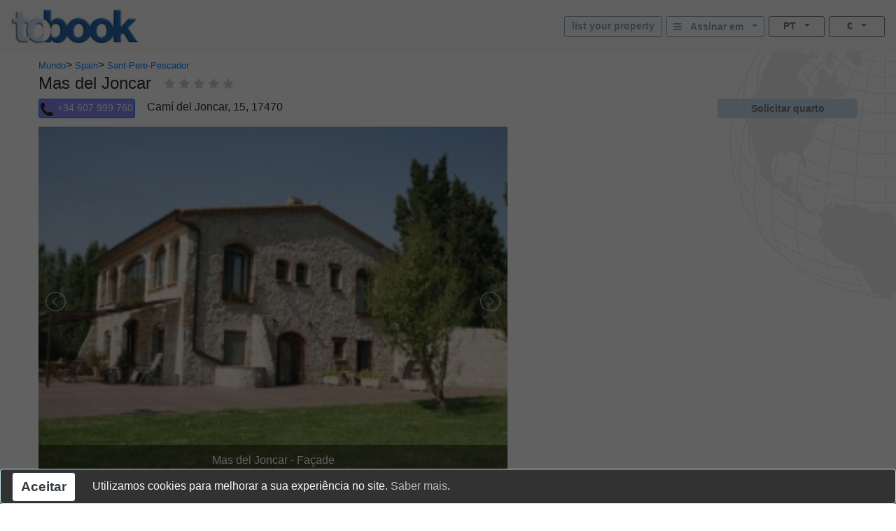

--- FILE ---
content_type: text/html; charset=utf-8
request_url: https://www.google.com/recaptcha/api2/aframe
body_size: 267
content:
<!DOCTYPE HTML><html><head><meta http-equiv="content-type" content="text/html; charset=UTF-8"></head><body><script nonce="QsltGhjOaFzqwBYAA8rlwQ">/** Anti-fraud and anti-abuse applications only. See google.com/recaptcha */ try{var clients={'sodar':'https://pagead2.googlesyndication.com/pagead/sodar?'};window.addEventListener("message",function(a){try{if(a.source===window.parent){var b=JSON.parse(a.data);var c=clients[b['id']];if(c){var d=document.createElement('img');d.src=c+b['params']+'&rc='+(localStorage.getItem("rc::a")?sessionStorage.getItem("rc::b"):"");window.document.body.appendChild(d);sessionStorage.setItem("rc::e",parseInt(sessionStorage.getItem("rc::e")||0)+1);localStorage.setItem("rc::h",'1768965606182');}}}catch(b){}});window.parent.postMessage("_grecaptcha_ready", "*");}catch(b){}</script></body></html>